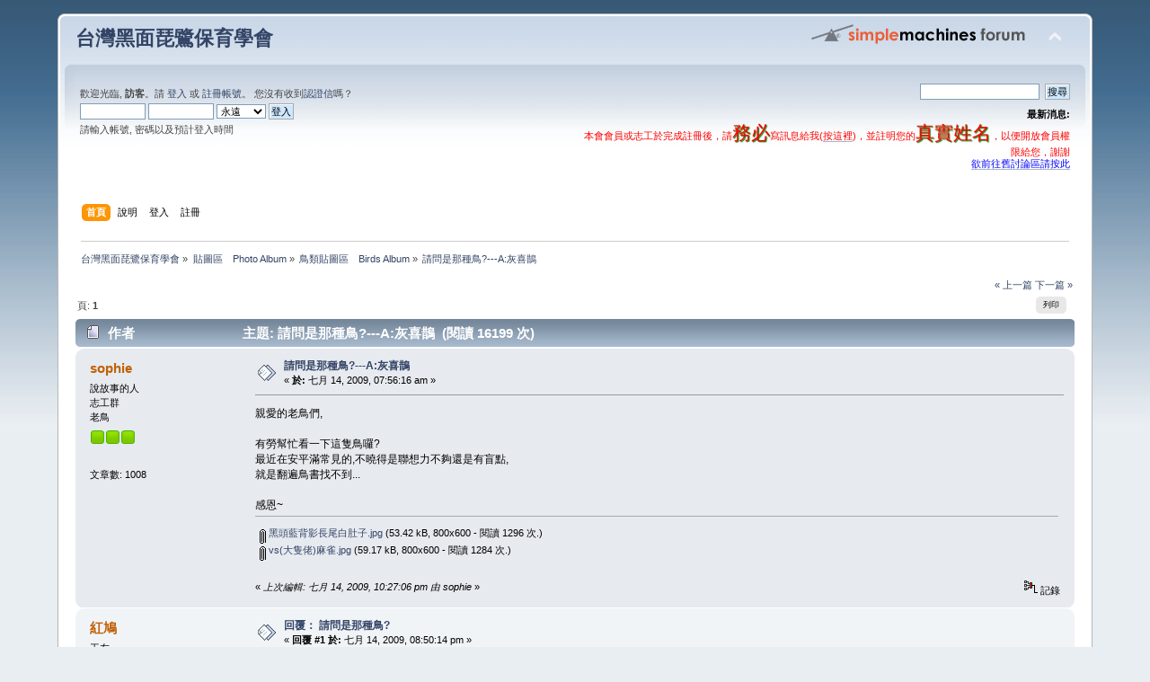

--- FILE ---
content_type: text/html; charset=UTF-8
request_url: https://www.bfsa.org.tw/forum/index.php?topic=1502.0
body_size: 7185
content:
<!DOCTYPE html PUBLIC "-//W3C//DTD XHTML 1.0 Transitional//EN" "http://www.w3.org/TR/xhtml1/DTD/xhtml1-transitional.dtd">
<html xmlns="http://www.w3.org/1999/xhtml">
<head>
	<link rel="stylesheet" type="text/css" href="https://www.bfsa.org.tw/forum/Themes/default/css/index.css?fin20" />
	<link rel="stylesheet" type="text/css" href="https://www.bfsa.org.tw/forum/Themes/default/css/webkit.css" />
	<script type="text/javascript" src="https://www.bfsa.org.tw/forum/Themes/default/scripts/script.js?fin20"></script>
	<script type="text/javascript" src="https://www.bfsa.org.tw/forum/Themes/default/scripts/theme.js?fin20"></script>
	<script type="text/javascript"><!-- // --><![CDATA[
		var smf_theme_url = "https://www.bfsa.org.tw/forum/Themes/default";
		var smf_default_theme_url = "https://www.bfsa.org.tw/forum/Themes/default";
		var smf_images_url = "https://www.bfsa.org.tw/forum/Themes/default/images";
		var smf_scripturl = "https://www.bfsa.org.tw/forum/index.php?PHPSESSID=d7a7b176871d73ab71198b4b4141c43a&amp;";
		var smf_iso_case_folding = false;
		var smf_charset = "UTF-8";
		var ajax_notification_text = "讀取...";
		var ajax_notification_cancel_text = "取消";
	// ]]></script>
	<meta http-equiv="Content-Type" content="text/html; charset=UTF-8" />
	<meta name="description" content="請問是那種鳥?---A:灰喜鵲" />
	<title>請問是那種鳥?---A:灰喜鵲</title>
	<link rel="canonical" href="https://www.bfsa.org.tw/forum/index.php?topic=1502.0" />
	<link rel="help" href="https://www.bfsa.org.tw/forum/index.php?PHPSESSID=d7a7b176871d73ab71198b4b4141c43a&amp;action=help" />
	<link rel="search" href="https://www.bfsa.org.tw/forum/index.php?PHPSESSID=d7a7b176871d73ab71198b4b4141c43a&amp;action=search" />
	<link rel="contents" href="https://www.bfsa.org.tw/forum/index.php?PHPSESSID=d7a7b176871d73ab71198b4b4141c43a&amp;" />
	<link rel="alternate" type="application/rss+xml" title="&#21488;&#28771;&#40657;&#38754;&#29749;&#40442;&#20445;&#32946;&#23416;&#26371; - RSS" href="https://www.bfsa.org.tw/forum/index.php?PHPSESSID=d7a7b176871d73ab71198b4b4141c43a&amp;type=rss;action=.xml" />
	<link rel="prev" href="https://www.bfsa.org.tw/forum/index.php?PHPSESSID=d7a7b176871d73ab71198b4b4141c43a&amp;topic=1502.0;prev_next=prev" />
	<link rel="next" href="https://www.bfsa.org.tw/forum/index.php?PHPSESSID=d7a7b176871d73ab71198b4b4141c43a&amp;topic=1502.0;prev_next=next" />
	<link rel="index" href="https://www.bfsa.org.tw/forum/index.php?PHPSESSID=d7a7b176871d73ab71198b4b4141c43a&amp;board=20.0" />
	<script type="text/javascript">
		function smfAutoTask()
		{
			var tempImage = new Image();
			tempImage.src = "https://www.bfsa.org.tw/forum/index.php?PHPSESSID=d7a7b176871d73ab71198b4b4141c43a&amp;scheduled=task;ts=1768809600";
		}
		window.setTimeout("smfAutoTask();", 1);
	</script>
</head>
<body>
<div id="wrapper" style="width: 90%">
	<div id="header"><div class="frame">
		<div id="top_section">
			<h1 class="forumtitle">
				<a href="https://www.bfsa.org.tw/forum/index.php?PHPSESSID=d7a7b176871d73ab71198b4b4141c43a&amp;">&#21488;&#28771;&#40657;&#38754;&#29749;&#40442;&#20445;&#32946;&#23416;&#26371;</a>
			</h1>
			<img id="upshrink" src="https://www.bfsa.org.tw/forum/Themes/default/images/upshrink.png" alt="*" title="收合或展開。" style="display: none;" />
			<img id="smflogo" src="https://www.bfsa.org.tw/forum/Themes/default/images/smflogo.png" alt="Simple Machines Forum" title="Simple Machines Forum" />
		</div>
		<div id="upper_section" class="middletext">
			<div class="user">
				<script type="text/javascript" src="https://www.bfsa.org.tw/forum/Themes/default/scripts/sha1.js"></script>
				<form id="guest_form" action="https://www.bfsa.org.tw/forum/index.php?PHPSESSID=d7a7b176871d73ab71198b4b4141c43a&amp;action=login2" method="post" accept-charset="UTF-8"  onsubmit="hashLoginPassword(this, 'e82e327b9de6152ba26a6c540d0a2da1');">
					<div class="info">歡迎光臨, <strong>訪客</strong>。請 <a href="https://www.bfsa.org.tw/forum/index.php?PHPSESSID=d7a7b176871d73ab71198b4b4141c43a&amp;action=login">登入</a> 或 <a href="https://www.bfsa.org.tw/forum/index.php?PHPSESSID=d7a7b176871d73ab71198b4b4141c43a&amp;action=register">註冊帳號</a>。
您沒有收到<a href="https://www.bfsa.org.tw/forum/index.php?PHPSESSID=d7a7b176871d73ab71198b4b4141c43a&amp;action=activate">認證信</a>嗎？</div>
					<input type="text" name="user" size="10" class="input_text" />
					<input type="password" name="passwrd" size="10" class="input_password" />
					<select name="cookielength">
						<option value="60">一小時</option>
						<option value="1440">一天</option>
						<option value="10080">一週</option>
						<option value="43200">一個月</option>
						<option value="-1" selected="selected">永遠</option>
					</select>
					<input type="submit" value="登入" class="button_submit" /><br />
					<div class="info">請輸入帳號, 密碼以及預計登入時間</div>
					<input type="hidden" name="hash_passwrd" value="" /><input type="hidden" name="bf8be9e4" value="e82e327b9de6152ba26a6c540d0a2da1" />
				</form>
			</div>
			<div class="news normaltext">
				<form id="search_form" action="https://www.bfsa.org.tw/forum/index.php?PHPSESSID=d7a7b176871d73ab71198b4b4141c43a&amp;action=search2" method="post" accept-charset="UTF-8">
					<input type="text" name="search" value="" class="input_text" />&nbsp;
					<input type="submit" name="submit" value="搜尋" class="button_submit" />
					<input type="hidden" name="advanced" value="0" />
					<input type="hidden" name="topic" value="1502" /></form>
				<h2>最新消息: </h2>
				<p><span style="color: red;" class="bbc_color">本會會員或志工於完成註冊後，請<span style="text-shadow: green 1px 1px 1px"><span style="font-size: 16pt;" class="bbc_size">務必</span></span>寫訊息給我(<a href="http://www.bfsa.org.tw/forum/index.php?action=pm;sa=send;u=1" class="bbc_link" target="_blank">按這裡</a>)，並註明您的<span style="text-shadow: green 1px 1px 1px"><span style="font-size: 16pt;" class="bbc_size">真實姓名</span></span>，以便開放會員權限給您，謝謝</span><br /><a href="http://nature.kl.edu.tw/forumdisplay.php?s=52ea9c31b4691c9b7e217356058bb32b&forumid=62" class="bbc_link" target="_blank"><span style="color: blue;" class="bbc_color">欲前往舊討論區請按此</span></a></p>
			</div>
		</div>
		<br class="clear" />
		<script type="text/javascript"><!-- // --><![CDATA[
			var oMainHeaderToggle = new smc_Toggle({
				bToggleEnabled: true,
				bCurrentlyCollapsed: false,
				aSwappableContainers: [
					'upper_section'
				],
				aSwapImages: [
					{
						sId: 'upshrink',
						srcExpanded: smf_images_url + '/upshrink.png',
						altExpanded: '收合或展開。',
						srcCollapsed: smf_images_url + '/upshrink2.png',
						altCollapsed: '收合或展開。'
					}
				],
				oThemeOptions: {
					bUseThemeSettings: false,
					sOptionName: 'collapse_header',
					sSessionVar: 'bf8be9e4',
					sSessionId: 'e82e327b9de6152ba26a6c540d0a2da1'
				},
				oCookieOptions: {
					bUseCookie: true,
					sCookieName: 'upshrink'
				}
			});
		// ]]></script>
		<div id="main_menu">
			<ul class="dropmenu" id="menu_nav">
				<li id="button_home">
					<a class="active firstlevel" href="https://www.bfsa.org.tw/forum/index.php?PHPSESSID=d7a7b176871d73ab71198b4b4141c43a&amp;">
						<span class="last firstlevel">首頁</span>
					</a>
				</li>
				<li id="button_help">
					<a class="firstlevel" href="https://www.bfsa.org.tw/forum/index.php?PHPSESSID=d7a7b176871d73ab71198b4b4141c43a&amp;action=help">
						<span class="firstlevel">說明</span>
					</a>
				</li>
				<li id="button_login">
					<a class="firstlevel" href="https://www.bfsa.org.tw/forum/index.php?PHPSESSID=d7a7b176871d73ab71198b4b4141c43a&amp;action=login">
						<span class="firstlevel">登入</span>
					</a>
				</li>
				<li id="button_register">
					<a class="firstlevel" href="https://www.bfsa.org.tw/forum/index.php?PHPSESSID=d7a7b176871d73ab71198b4b4141c43a&amp;action=register">
						<span class="last firstlevel">註冊</span>
					</a>
				</li>
			</ul>
		</div>
		<br class="clear" />
	</div></div>
	<div id="content_section"><div class="frame">
		<div id="main_content_section">
	<div class="navigate_section">
		<ul>
			<li>
				<a href="https://www.bfsa.org.tw/forum/index.php?PHPSESSID=d7a7b176871d73ab71198b4b4141c43a&amp;"><span>&#21488;&#28771;&#40657;&#38754;&#29749;&#40442;&#20445;&#32946;&#23416;&#26371;</span></a> &#187;
			</li>
			<li>
				<a href="https://www.bfsa.org.tw/forum/index.php?PHPSESSID=d7a7b176871d73ab71198b4b4141c43a&amp;#c7"><span>貼圖區　Photo Album</span></a> &#187;
			</li>
			<li>
				<a href="https://www.bfsa.org.tw/forum/index.php?PHPSESSID=d7a7b176871d73ab71198b4b4141c43a&amp;board=20.0"><span>鳥類貼圖區　Birds Album</span></a> &#187;
			</li>
			<li class="last">
				<a href="https://www.bfsa.org.tw/forum/index.php?PHPSESSID=d7a7b176871d73ab71198b4b4141c43a&amp;topic=1502.0"><span>請問是那種鳥?---A:灰喜鵲</span></a>
			</li>
		</ul>
	</div>
			<a id="top"></a>
			<a id="msg5858"></a>
			<div class="pagesection">
				<div class="nextlinks"><a href="https://www.bfsa.org.tw/forum/index.php?PHPSESSID=d7a7b176871d73ab71198b4b4141c43a&amp;topic=1502.0;prev_next=prev#new">&laquo; 上一篇</a> <a href="https://www.bfsa.org.tw/forum/index.php?PHPSESSID=d7a7b176871d73ab71198b4b4141c43a&amp;topic=1502.0;prev_next=next#new">下一篇 &raquo;</a></div>
		<div class="buttonlist floatright">
			<ul>
				<li><a class="button_strip_print" href="https://www.bfsa.org.tw/forum/index.php?PHPSESSID=d7a7b176871d73ab71198b4b4141c43a&amp;action=printpage;topic=1502.0" rel="new_win nofollow"><span class="last">列印</span></a></li>
			</ul>
		</div>
				<div class="pagelinks floatleft">頁:  <strong>1</strong>  </div>
			</div>
			<div id="forumposts">
				<div class="cat_bar">
					<h3 class="catbg">
						<img src="https://www.bfsa.org.tw/forum/Themes/default/images/topic/normal_post.gif" align="bottom" alt="" />
						<span id="author">作者</span>
						主題: 請問是那種鳥?---A:灰喜鵲 &nbsp;(閱讀 16199 次)
					</h3>
				</div>
				<form action="https://www.bfsa.org.tw/forum/index.php?PHPSESSID=d7a7b176871d73ab71198b4b4141c43a&amp;action=quickmod2;topic=1502.0" method="post" accept-charset="UTF-8" name="quickModForm" id="quickModForm" style="margin: 0;" onsubmit="return oQuickModify.bInEditMode ? oQuickModify.modifySave('e82e327b9de6152ba26a6c540d0a2da1', 'bf8be9e4') : false">
				<div class="windowbg">
					<span class="topslice"><span></span></span>
					<div class="post_wrapper">
						<div class="poster">
							<h4>
								<a href="https://www.bfsa.org.tw/forum/index.php?PHPSESSID=d7a7b176871d73ab71198b4b4141c43a&amp;action=profile;u=58" title="檢視會員資料:  sophie">sophie</a>
							</h4>
							<ul class="reset smalltext" id="msg_5858_extra_info">
								<li class="title">說故事的人</li>
								<li class="membergroup">志工群</li>
								<li class="postgroup">老鳥</li>
								<li class="stars"><img src="https://www.bfsa.org.tw/forum/Themes/default/images/starmod.gif" alt="*" /><img src="https://www.bfsa.org.tw/forum/Themes/default/images/starmod.gif" alt="*" /><img src="https://www.bfsa.org.tw/forum/Themes/default/images/starmod.gif" alt="*" /></li>
								<li class="avatar">
									<a href="https://www.bfsa.org.tw/forum/index.php?PHPSESSID=d7a7b176871d73ab71198b4b4141c43a&amp;action=profile;u=58">
										<img class="avatar" src="https://www.bfsa.org.tw/forum/index.php?PHPSESSID=d7a7b176871d73ab71198b4b4141c43a&amp;action=dlattach;attach=7330;type=avatar" alt="" />
									</a>
								</li>
								<li class="postcount">文章數: 1008</li>
								<li class="profile">
									<ul>
									</ul>
								</li>
							</ul>
						</div>
						<div class="postarea">
							<div class="flow_hidden">
								<div class="keyinfo">
									<div class="messageicon">
										<img src="https://www.bfsa.org.tw/forum/Themes/default/images/post/xx.gif" alt="" />
									</div>
									<h5 id="subject_5858">
										<a href="https://www.bfsa.org.tw/forum/index.php?PHPSESSID=d7a7b176871d73ab71198b4b4141c43a&amp;topic=1502.msg5858#msg5858" rel="nofollow">請問是那種鳥?---A:灰喜鵲</a>
									</h5>
									<div class="smalltext">&#171; <strong> 於:</strong> 七月 14, 2009, 07:56:16 am &#187;</div>
									<div id="msg_5858_quick_mod"></div>
								</div>
							</div>
							<div class="post">
								<div class="inner" id="msg_5858">親愛的老鳥們,<br /><br />有勞幫忙看一下這隻鳥囉?<br />最近在安平滿常見的,不曉得是聯想力不夠還是有盲點,<br />就是翻遍鳥書找不到...<br /><br />感恩~</div>
							</div>
							<div id="msg_5858_footer" class="attachments smalltext">
								<div style="overflow: auto;">
										<img src="https://www.bfsa.org.tw/forum/index.php?PHPSESSID=d7a7b176871d73ab71198b4b4141c43a&amp;action=dlattach;topic=1502.0;attach=5627;image" alt="" width="800" height="600"/><br />
										<a href="https://www.bfsa.org.tw/forum/index.php?PHPSESSID=d7a7b176871d73ab71198b4b4141c43a&amp;action=dlattach;topic=1502.0;attach=5627"><img src="https://www.bfsa.org.tw/forum/Themes/default/images/icons/clip.gif" align="middle" alt="*" />&nbsp;黑頭藍背影長尾白肚子.jpg</a> 
										(53.42 kB, 800x600 - 閱讀 1296 次.)<br />
										<img src="https://www.bfsa.org.tw/forum/index.php?PHPSESSID=d7a7b176871d73ab71198b4b4141c43a&amp;action=dlattach;topic=1502.0;attach=5628;image" alt="" width="800" height="600"/><br />
										<a href="https://www.bfsa.org.tw/forum/index.php?PHPSESSID=d7a7b176871d73ab71198b4b4141c43a&amp;action=dlattach;topic=1502.0;attach=5628"><img src="https://www.bfsa.org.tw/forum/Themes/default/images/icons/clip.gif" align="middle" alt="*" />&nbsp;vs(大隻佬)麻雀.jpg</a> 
										(59.17 kB, 800x600 - 閱讀 1284 次.)<br />
								</div>
							</div>
						</div>
						<div class="moderatorbar">
							<div class="smalltext modified" id="modified_5858">
								&#171; <em>上次編輯: 七月 14, 2009, 10:27:06 pm 由 sophie</em> &#187;
							</div>
							<div class="smalltext reportlinks">
								<img src="https://www.bfsa.org.tw/forum/Themes/default/images/ip.gif" alt="" />
								記錄
							</div>
						</div>
					</div>
					<span class="botslice"><span></span></span>
				</div>
				<hr class="post_separator" />
				<a id="msg5863"></a>
				<div class="windowbg2">
					<span class="topslice"><span></span></span>
					<div class="post_wrapper">
						<div class="poster">
							<h4>
								<a href="https://www.bfsa.org.tw/forum/index.php?PHPSESSID=d7a7b176871d73ab71198b4b4141c43a&amp;action=profile;u=1" title="檢視會員資料:  紅鳩">紅鳩</a>
							</h4>
							<ul class="reset smalltext" id="msg_5863_extra_info">
								<li class="title">工友</li>
								<li class="membergroup">管理員</li>
								<li class="postgroup">老鳥</li>
								<li class="stars"><img src="https://www.bfsa.org.tw/forum/Themes/default/images/staradmin.gif" alt="*" /><img src="https://www.bfsa.org.tw/forum/Themes/default/images/staradmin.gif" alt="*" /><img src="https://www.bfsa.org.tw/forum/Themes/default/images/staradmin.gif" alt="*" /><img src="https://www.bfsa.org.tw/forum/Themes/default/images/staradmin.gif" alt="*" /><img src="https://www.bfsa.org.tw/forum/Themes/default/images/staradmin.gif" alt="*" /></li>
								<li class="avatar">
									<a href="https://www.bfsa.org.tw/forum/index.php?PHPSESSID=d7a7b176871d73ab71198b4b4141c43a&amp;action=profile;u=1">
										<img class="avatar" src="https://www.bfsa.org.tw/forum/index.php?PHPSESSID=d7a7b176871d73ab71198b4b4141c43a&amp;action=dlattach;attach=15030;type=avatar" alt="" />
									</a>
								</li>
								<li class="postcount">文章數: 3969</li>
								<li class="profile">
									<ul>
									</ul>
								</li>
							</ul>
						</div>
						<div class="postarea">
							<div class="flow_hidden">
								<div class="keyinfo">
									<div class="messageicon">
										<img src="https://www.bfsa.org.tw/forum/Themes/default/images/post/xx.gif" alt="" />
									</div>
									<h5 id="subject_5863">
										<a href="https://www.bfsa.org.tw/forum/index.php?PHPSESSID=d7a7b176871d73ab71198b4b4141c43a&amp;topic=1502.msg5863#msg5863" rel="nofollow">回覆： 請問是那種鳥?</a>
									</h5>
									<div class="smalltext">&#171; <strong>回覆 #1 於:</strong> 七月 14, 2009, 08:50:14 pm &#187;</div>
									<div id="msg_5863_quick_mod"></div>
								</div>
							</div>
							<div class="post">
								<div class="inner" id="msg_5863">灰喜鵲<br />大陸貨<br />請問是在安平那邊看到的嗎?</div>
							</div>
						</div>
						<div class="moderatorbar">
							<div class="smalltext modified" id="modified_5863">
							</div>
							<div class="smalltext reportlinks">
								<img src="https://www.bfsa.org.tw/forum/Themes/default/images/ip.gif" alt="" />
								記錄
							</div>
							<div class="signature" id="msg_5863_signature">We Love so We Care.<br />We Love so We Share.<br />-----------------------------------------------------------<br />歡迎光臨<a href="http://www.bfsa.org.tw/" class="bbc_link" target="_blank">&quot;台灣黑面琵鷺保育學會&quot;</a></div>
						</div>
					</div>
					<span class="botslice"><span></span></span>
				</div>
				<hr class="post_separator" />
				<a id="msg5867"></a>
				<div class="windowbg">
					<span class="topslice"><span></span></span>
					<div class="post_wrapper">
						<div class="poster">
							<h4>
								<a href="https://www.bfsa.org.tw/forum/index.php?PHPSESSID=d7a7b176871d73ab71198b4b4141c43a&amp;action=profile;u=58" title="檢視會員資料:  sophie">sophie</a>
							</h4>
							<ul class="reset smalltext" id="msg_5867_extra_info">
								<li class="title">說故事的人</li>
								<li class="membergroup">志工群</li>
								<li class="postgroup">老鳥</li>
								<li class="stars"><img src="https://www.bfsa.org.tw/forum/Themes/default/images/starmod.gif" alt="*" /><img src="https://www.bfsa.org.tw/forum/Themes/default/images/starmod.gif" alt="*" /><img src="https://www.bfsa.org.tw/forum/Themes/default/images/starmod.gif" alt="*" /></li>
								<li class="avatar">
									<a href="https://www.bfsa.org.tw/forum/index.php?PHPSESSID=d7a7b176871d73ab71198b4b4141c43a&amp;action=profile;u=58">
										<img class="avatar" src="https://www.bfsa.org.tw/forum/index.php?PHPSESSID=d7a7b176871d73ab71198b4b4141c43a&amp;action=dlattach;attach=7330;type=avatar" alt="" />
									</a>
								</li>
								<li class="postcount">文章數: 1008</li>
								<li class="profile">
									<ul>
									</ul>
								</li>
							</ul>
						</div>
						<div class="postarea">
							<div class="flow_hidden">
								<div class="keyinfo">
									<div class="messageicon">
										<img src="https://www.bfsa.org.tw/forum/Themes/default/images/post/xx.gif" alt="" />
									</div>
									<h5 id="subject_5867">
										<a href="https://www.bfsa.org.tw/forum/index.php?PHPSESSID=d7a7b176871d73ab71198b4b4141c43a&amp;topic=1502.msg5867#msg5867" rel="nofollow">回覆： 請問是那種鳥?--灰喜鵲</a>
									</h5>
									<div class="smalltext">&#171; <strong>回覆 #2 於:</strong> 七月 14, 2009, 10:26:21 pm &#187;</div>
									<div id="msg_5867_quick_mod"></div>
								</div>
							</div>
							<div class="post">
								<div class="inner" id="msg_5867"><div class="quoteheader"><div class="topslice_quote"><a href="https://www.bfsa.org.tw/forum/index.php?PHPSESSID=d7a7b176871d73ab71198b4b4141c43a&amp;topic=1502.msg5863#msg5863">引述: 紅鳩 於 七月 14, 2009, 08:50:14 pm</a></div></div><blockquote class="bbc_standard_quote">灰喜鵲<br />大陸貨<br />請問是在安平那邊看到的嗎?<br /></blockquote><div class="quotefooter"><div class="botslice_quote"></div></div>恩!六月開始看到,從第一次見誤認為白頭翁,<br />第二次見懷疑為烏頭翁,第三次亂認為白鶺翎~<br />因為挺難拍的,而今早上發現的這個點,族群約有七八隻以上,<br />也較容易親近,所以才能清楚拍攝下來,請教先進!<br /><br />謝謝,紅鳩! <img src="http://www.bfsa.org.tw/forum/Smileys/paopao/b012.gif" alt="|g" title="Good" class="smiley" /></div>
							</div>
						</div>
						<div class="moderatorbar">
							<div class="smalltext modified" id="modified_5867">
								&#171; <em>上次編輯: 七月 18, 2009, 07:47:27 pm 由 sophie</em> &#187;
							</div>
							<div class="smalltext reportlinks">
								<img src="https://www.bfsa.org.tw/forum/Themes/default/images/ip.gif" alt="" />
								記錄
							</div>
						</div>
					</div>
					<span class="botslice"><span></span></span>
				</div>
				<hr class="post_separator" />
				<a id="msg5906"></a>
				<div class="windowbg2">
					<span class="topslice"><span></span></span>
					<div class="post_wrapper">
						<div class="poster">
							<h4>
								<a href="https://www.bfsa.org.tw/forum/index.php?PHPSESSID=d7a7b176871d73ab71198b4b4141c43a&amp;action=profile;u=28" title="檢視會員資料:  wjl9584">wjl9584</a>
							</h4>
							<ul class="reset smalltext" id="msg_5906_extra_info">
								<li class="membergroup">註冊成員</li>
								<li class="postgroup">老鳥</li>
								<li class="stars"><img src="https://www.bfsa.org.tw/forum/Themes/default/images/star.gif" alt="*" /></li>
								<li class="postcount">文章數: 563</li>
								<li class="profile">
									<ul>
									</ul>
								</li>
							</ul>
						</div>
						<div class="postarea">
							<div class="flow_hidden">
								<div class="keyinfo">
									<div class="messageicon">
										<img src="https://www.bfsa.org.tw/forum/Themes/default/images/post/xx.gif" alt="" />
									</div>
									<h5 id="subject_5906">
										<a href="https://www.bfsa.org.tw/forum/index.php?PHPSESSID=d7a7b176871d73ab71198b4b4141c43a&amp;topic=1502.msg5906#msg5906" rel="nofollow">回覆： 請問是那種鳥?---A:灰喜鵲</a>
									</h5>
									<div class="smalltext">&#171; <strong>回覆 #3 於:</strong> 七月 22, 2009, 04:11:06 pm &#187;</div>
									<div id="msg_5906_quick_mod"></div>
								</div>
							</div>
							<div class="post">
								<div class="inner" id="msg_5906">的確是灰喜鵲，外來種，安平四草大橋附近很多。<br /><br />有點擔心牠們會不會影響喜鵲的生存與繁殖ㄝ！</div>
							</div>
						</div>
						<div class="moderatorbar">
							<div class="smalltext modified" id="modified_5906">
							</div>
							<div class="smalltext reportlinks">
								<img src="https://www.bfsa.org.tw/forum/Themes/default/images/ip.gif" alt="" />
								記錄
							</div>
						</div>
					</div>
					<span class="botslice"><span></span></span>
				</div>
				<hr class="post_separator" />
				<a id="msg5928"></a>
				<div class="windowbg">
					<span class="topslice"><span></span></span>
					<div class="post_wrapper">
						<div class="poster">
							<h4>
								<a href="https://www.bfsa.org.tw/forum/index.php?PHPSESSID=d7a7b176871d73ab71198b4b4141c43a&amp;action=profile;u=484" title="檢視會員資料:  biowind">biowind</a>
							</h4>
							<ul class="reset smalltext" id="msg_5928_extra_info">
								<li class="membergroup">註冊成員</li>
								<li class="postgroup">雛鳥</li>
								<li class="stars"><img src="https://www.bfsa.org.tw/forum/Themes/default/images/star.gif" alt="*" /></li>
								<li class="postcount">文章數: 1</li>
								<li class="profile">
									<ul>
									</ul>
								</li>
							</ul>
						</div>
						<div class="postarea">
							<div class="flow_hidden">
								<div class="keyinfo">
									<div class="messageicon">
										<img src="https://www.bfsa.org.tw/forum/Themes/default/images/post/xx.gif" alt="" />
									</div>
									<h5 id="subject_5928">
										<a href="https://www.bfsa.org.tw/forum/index.php?PHPSESSID=d7a7b176871d73ab71198b4b4141c43a&amp;topic=1502.msg5928#msg5928" rel="nofollow">回覆： 請問是那種鳥?---A:灰喜鵲</a>
									</h5>
									<div class="smalltext">&#171; <strong>回覆 #4 於:</strong> 七月 26, 2009, 04:27:35 am &#187;</div>
									<div id="msg_5928_quick_mod"></div>
								</div>
							</div>
							<div class="post">
								<div class="inner" id="msg_5928">原來是灰喜鵲！<br /><br />我前幾天看到這隻的位置，就跟樓主看到的地方一樣，<br />在安平樹屋後面的水塘沼澤，旁邊樹上有一小群。<br />在那邊的河堤上，常常可以看到陸地這邊有喜鵲和樹鵲，<br />希望外來種的灰喜鵲不會對其他鳥種造成太大的影響。<br /><br />ps.剛剛在網路上找好久，最後看到這篇才得到答案。</div>
							</div>
							<div id="msg_5928_footer" class="attachments smalltext">
								<div style="overflow: auto;">
										<img src="https://www.bfsa.org.tw/forum/index.php?PHPSESSID=d7a7b176871d73ab71198b4b4141c43a&amp;action=dlattach;topic=1502.0;attach=5682;image" alt="" width="640" height="480"/><br />
										<a href="https://www.bfsa.org.tw/forum/index.php?PHPSESSID=d7a7b176871d73ab71198b4b4141c43a&amp;action=dlattach;topic=1502.0;attach=5682"><img src="https://www.bfsa.org.tw/forum/Themes/default/images/icons/clip.gif" align="middle" alt="*" />&nbsp;灰喜鵲.jpg</a> 
										(141.3 kB, 640x480 - 閱讀 1212 次.)<br />
								</div>
							</div>
						</div>
						<div class="moderatorbar">
							<div class="smalltext modified" id="modified_5928">
							</div>
							<div class="smalltext reportlinks">
								<img src="https://www.bfsa.org.tw/forum/Themes/default/images/ip.gif" alt="" />
								記錄
							</div>
						</div>
					</div>
					<span class="botslice"><span></span></span>
				</div>
				<hr class="post_separator" />
				<a id="msg5929"></a>
				<div class="windowbg2">
					<span class="topslice"><span></span></span>
					<div class="post_wrapper">
						<div class="poster">
							<h4>
								<a href="https://www.bfsa.org.tw/forum/index.php?PHPSESSID=d7a7b176871d73ab71198b4b4141c43a&amp;action=profile;u=58" title="檢視會員資料:  sophie">sophie</a>
							</h4>
							<ul class="reset smalltext" id="msg_5929_extra_info">
								<li class="title">說故事的人</li>
								<li class="membergroup">志工群</li>
								<li class="postgroup">老鳥</li>
								<li class="stars"><img src="https://www.bfsa.org.tw/forum/Themes/default/images/starmod.gif" alt="*" /><img src="https://www.bfsa.org.tw/forum/Themes/default/images/starmod.gif" alt="*" /><img src="https://www.bfsa.org.tw/forum/Themes/default/images/starmod.gif" alt="*" /></li>
								<li class="avatar">
									<a href="https://www.bfsa.org.tw/forum/index.php?PHPSESSID=d7a7b176871d73ab71198b4b4141c43a&amp;action=profile;u=58">
										<img class="avatar" src="https://www.bfsa.org.tw/forum/index.php?PHPSESSID=d7a7b176871d73ab71198b4b4141c43a&amp;action=dlattach;attach=7330;type=avatar" alt="" />
									</a>
								</li>
								<li class="postcount">文章數: 1008</li>
								<li class="profile">
									<ul>
									</ul>
								</li>
							</ul>
						</div>
						<div class="postarea">
							<div class="flow_hidden">
								<div class="keyinfo">
									<div class="messageicon">
										<img src="https://www.bfsa.org.tw/forum/Themes/default/images/post/xx.gif" alt="" />
									</div>
									<h5 id="subject_5929">
										<a href="https://www.bfsa.org.tw/forum/index.php?PHPSESSID=d7a7b176871d73ab71198b4b4141c43a&amp;topic=1502.msg5929#msg5929" rel="nofollow">回覆： 請問是那種鳥?---A:灰喜鵲</a>
									</h5>
									<div class="smalltext">&#171; <strong>回覆 #5 於:</strong> 七月 26, 2009, 08:39:45 am &#187;</div>
									<div id="msg_5929_quick_mod"></div>
								</div>
							</div>
							<div class="post">
								<div class="inner" id="msg_5929">是啊是啊<br />sorry!因公共論壇<br />不擅於拿捏,話該點到那裡才恰當,<br />所以只說了一半,沒交代清楚,<br />才讓您找搜尋這麼久喔!真是抱歉呀!<br /><br />如果對安平四草區的鳥況有興趣,<br />歡迎參與我們的鳥類相調查呦~ <img src="http://www.bfsa.org.tw/forum/Smileys/paopao/018.gif" alt="8&#41;" title="Cool" class="smiley" /><br /><br />24號在東區監理站有看到喜鵲和灰喜鵲前後飛行停息,<br />不確定是和平共處或相互驅趕,<br />有機會再多看看囉~<br /></div>
							</div>
						</div>
						<div class="moderatorbar">
							<div class="smalltext modified" id="modified_5929">
							</div>
							<div class="smalltext reportlinks">
								<img src="https://www.bfsa.org.tw/forum/Themes/default/images/ip.gif" alt="" />
								記錄
							</div>
						</div>
					</div>
					<span class="botslice"><span></span></span>
				</div>
				<hr class="post_separator" />
				</form>
			</div>
			<a id="lastPost"></a>
			<div class="pagesection">
				
		<div class="buttonlist floatright">
			<ul>
				<li><a class="button_strip_print" href="https://www.bfsa.org.tw/forum/index.php?PHPSESSID=d7a7b176871d73ab71198b4b4141c43a&amp;action=printpage;topic=1502.0" rel="new_win nofollow"><span class="last">列印</span></a></li>
			</ul>
		</div>
				<div class="pagelinks floatleft">頁:  <strong>1</strong>  </div>
				<div class="nextlinks_bottom"><a href="https://www.bfsa.org.tw/forum/index.php?PHPSESSID=d7a7b176871d73ab71198b4b4141c43a&amp;topic=1502.0;prev_next=prev#new">&laquo; 上一篇</a> <a href="https://www.bfsa.org.tw/forum/index.php?PHPSESSID=d7a7b176871d73ab71198b4b4141c43a&amp;topic=1502.0;prev_next=next#new">下一篇 &raquo;</a></div>
			</div>
	<div class="navigate_section">
		<ul>
			<li>
				<a href="https://www.bfsa.org.tw/forum/index.php?PHPSESSID=d7a7b176871d73ab71198b4b4141c43a&amp;"><span>&#21488;&#28771;&#40657;&#38754;&#29749;&#40442;&#20445;&#32946;&#23416;&#26371;</span></a> &#187;
			</li>
			<li>
				<a href="https://www.bfsa.org.tw/forum/index.php?PHPSESSID=d7a7b176871d73ab71198b4b4141c43a&amp;#c7"><span>貼圖區　Photo Album</span></a> &#187;
			</li>
			<li>
				<a href="https://www.bfsa.org.tw/forum/index.php?PHPSESSID=d7a7b176871d73ab71198b4b4141c43a&amp;board=20.0"><span>鳥類貼圖區　Birds Album</span></a> &#187;
			</li>
			<li class="last">
				<a href="https://www.bfsa.org.tw/forum/index.php?PHPSESSID=d7a7b176871d73ab71198b4b4141c43a&amp;topic=1502.0"><span>請問是那種鳥?---A:灰喜鵲</span></a>
			</li>
		</ul>
	</div>
			<div id="moderationbuttons"></div>
			<div class="plainbox" id="display_jump_to">&nbsp;</div>
		<br class="clear" />
				<script type="text/javascript" src="https://www.bfsa.org.tw/forum/Themes/default/scripts/topic.js"></script>
				<script type="text/javascript"><!-- // --><![CDATA[
					var oQuickReply = new QuickReply({
						bDefaultCollapsed: true,
						iTopicId: 1502,
						iStart: 0,
						sScriptUrl: smf_scripturl,
						sImagesUrl: "https://www.bfsa.org.tw/forum/Themes/default/images",
						sContainerId: "quickReplyOptions",
						sImageId: "quickReplyExpand",
						sImageCollapsed: "collapse.gif",
						sImageExpanded: "expand.gif",
						sJumpAnchor: "quickreply"
					});
					if ('XMLHttpRequest' in window)
					{
						var oQuickModify = new QuickModify({
							sScriptUrl: smf_scripturl,
							bShowModify: true,
							iTopicId: 1502,
							sTemplateBodyEdit: '\n\t\t\t\t\t\t\t\t<div id="quick_edit_body_container" style="width: 90%">\n\t\t\t\t\t\t\t\t\t<div id="error_box" style="padding: 4px;" class="error"><' + '/div>\n\t\t\t\t\t\t\t\t\t<textarea class="editor" name="message" rows="12" style="width: 100%; margin-bottom: 10px;" tabindex="1">%body%<' + '/textarea><br />\n\t\t\t\t\t\t\t\t\t<input type="hidden" name="bf8be9e4" value="e82e327b9de6152ba26a6c540d0a2da1" />\n\t\t\t\t\t\t\t\t\t<input type="hidden" name="topic" value="1502" />\n\t\t\t\t\t\t\t\t\t<input type="hidden" name="msg" value="%msg_id%" />\n\t\t\t\t\t\t\t\t\t<div class="righttext">\n\t\t\t\t\t\t\t\t\t\t<input type="submit" name="post" value="儲存" tabindex="2" onclick="return oQuickModify.modifySave(\'e82e327b9de6152ba26a6c540d0a2da1\', \'bf8be9e4\');" accesskey="s" class="button_submit" />&nbsp;&nbsp;<input type="submit" name="cancel" value="取消" tabindex="3" onclick="return oQuickModify.modifyCancel();" class="button_submit" />\n\t\t\t\t\t\t\t\t\t<' + '/div>\n\t\t\t\t\t\t\t\t<' + '/div>',
							sTemplateSubjectEdit: '<input type="text" style="width: 90%;" name="subject" value="%subject%" size="80" maxlength="80" tabindex="4" class="input_text" />',
							sTemplateBodyNormal: '%body%',
							sTemplateSubjectNormal: '<a hr'+'ef="https://www.bfsa.org.tw/forum/index.php?PHPSESSID=d7a7b176871d73ab71198b4b4141c43a&amp;'+'?topic=1502.msg%msg_id%#msg%msg_id%" rel="nofollow">%subject%<' + '/a>',
							sTemplateTopSubject: '主題: %subject% &nbsp;(閱讀 16199 次)',
							sErrorBorderStyle: '1px solid red'
						});

						aJumpTo[aJumpTo.length] = new JumpTo({
							sContainerId: "display_jump_to",
							sJumpToTemplate: "<label class=\"smalltext\" for=\"%select_id%\">前往:<" + "/label> %dropdown_list%",
							iCurBoardId: 20,
							iCurBoardChildLevel: 0,
							sCurBoardName: "鳥類貼圖區　Birds Album",
							sBoardChildLevelIndicator: "==",
							sBoardPrefix: "=> ",
							sCatSeparator: "-----------------------------",
							sCatPrefix: "",
							sGoButtonLabel: "繼續"
						});

						aIconLists[aIconLists.length] = new IconList({
							sBackReference: "aIconLists[" + aIconLists.length + "]",
							sIconIdPrefix: "msg_icon_",
							sScriptUrl: smf_scripturl,
							bShowModify: true,
							iBoardId: 20,
							iTopicId: 1502,
							sSessionId: "e82e327b9de6152ba26a6c540d0a2da1",
							sSessionVar: "bf8be9e4",
							sLabelIconList: "文章圖示",
							sBoxBackground: "transparent",
							sBoxBackgroundHover: "#ffffff",
							iBoxBorderWidthHover: 1,
							sBoxBorderColorHover: "#adadad" ,
							sContainerBackground: "#ffffff",
							sContainerBorder: "1px solid #adadad",
							sItemBorder: "1px solid #ffffff",
							sItemBorderHover: "1px dotted gray",
							sItemBackground: "transparent",
							sItemBackgroundHover: "#e0e0f0"
						});
					}
				// ]]></script>
		</div>
	</div></div>
	<div id="footer_section"><div class="frame">
		<ul class="reset">
			<li class="copyright">
			<span class="smalltext" style="display: inline; visibility: visible; font-family: Verdana, Arial, sans-serif;"><a href="https://www.bfsa.org.tw/forum/index.php?PHPSESSID=d7a7b176871d73ab71198b4b4141c43a&amp;action=credits" title="Simple Machines Forum" target="_blank" class="new_win">SMF 2.0.15</a> |
 <a href="http://www.simplemachines.org/about/smf/license.php" title="License" target="_blank" class="new_win">SMF &copy; 2016</a>, <a href="http://www.simplemachines.org" title="Simple Machines" target="_blank" class="new_win">Simple Machines</a>
			</span></li>
			<li><a id="button_xhtml" href="http://validator.w3.org/check?uri=referer" target="_blank" class="new_win" title="Valid XHTML 1.0!"><span>XHTML</span></a></li>
			<li><a id="button_rss" href="https://www.bfsa.org.tw/forum/index.php?PHPSESSID=d7a7b176871d73ab71198b4b4141c43a&amp;action=.xml;type=rss" class="new_win"><span>RSS</span></a></li>
			<li class="last"><a id="button_wap2" href="https://www.bfsa.org.tw/forum/index.php?PHPSESSID=d7a7b176871d73ab71198b4b4141c43a&amp;wap2" class="new_win"><span>WAP2</span></a></li>
		</ul>
	</div></div>
</div>
</body></html>